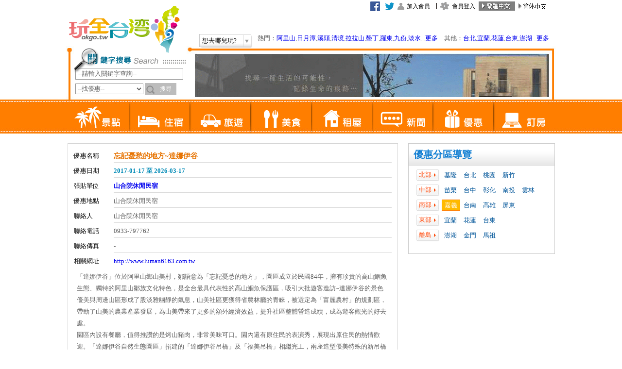

--- FILE ---
content_type: text/html; charset=utf-8
request_url: https://okgo.tw/discountview.html?id=12871
body_size: 70907
content:

<!DOCTYPE html PUBLIC "-//W3C//DTD XHTML 1.0 Transitional//EN" "https://www.w3.org/TR/xhtml1/DTD/xhtml1-transitional.dtd">
<html xmlns="https://www.w3.org/1999/xhtml">
<head><meta http-equiv="Content-Type" content="text/html; charset=utf-8" />
    <title>忘記憂愁的地方~達娜伊谷 山合院休閒民宿 嘉義優惠 玩全台灣旅遊網</title>
    
    <meta name="Title" content="忘記憂愁的地方~達娜伊谷 山合院休閒民宿 嘉義優惠 玩全台灣旅遊網">
    <meta name="Description" content="玩全台灣旅遊網提供山合院休閒民宿 忘記憂愁的地方~達娜伊谷 優惠介紹及嘉義景點、嘉義旅遊、嘉義住宿、嘉義民宿、嘉義汽車旅館等資訊" />
    <meta name="keywords" content="山合院休閒民宿優惠,嘉義竹崎鄉優惠,嘉義優惠,嘉義竹崎鄉優惠" />
    <meta name="copyright" content="玩全台灣旅遊網 版權所有. CopyRight © 玩全台灣旅遊網. All Rights Reserved." />
<meta name="robots" content="all" />
<meta name="googlebot" content="index,follow" />
<meta content="INDEX, FOLLOW" name="ROBOTS" />
<meta content="3 DAYS" name="REVISIT-AFTER" />
<meta content="GENERAL" name="RATING" />
<link rel="shortcut icon" type="image/x-icon" href="/favicon.ico" /><link rel="stylesheet" type="text/css" href="/Tools/css/layout_base.css" /><link rel="stylesheet" type="text/css" href="/Tools/css/type_base.css" /><link href="/Tools/font-awesome/css/font-awesome.min.css" rel="stylesheet" />
    <!--
    <link rel="stylesheet" type="text/css" href="Tools/js/jquery.bxslider/jquery.bxslider.css" />
    -->
    <style>
        .bx-wrapper .bx-pager{
            bottom:-20px !important;
            display: inline-flex;
        }
        .bx-wrapper .bx-viewport{
            border:0px !important;
            background:initial !important;
            box-shadow:none !important;
            left:0px !important;
        }
        .bx-pager-item {
            margin-top: 10px;
        }
        .bx-controls{
            text-align: center;
        }
        .bx-pager-item a{
            font-weight:bolder;
            padding: 5px;
            border: 1px solid;
            margin: 3px;
            color: black !important;
        } 
        
        .bx-pager-item .active{
            color: #A00 !important;
            
        }
    </style>

    <script>
        function ErrorHandler() {
            document.write('<script src="/Tools/js/jquery.min.js"><\/script>');
            document.write('<script src="/Tools/js/jquery.easing.1.3.js"><\/script>');
            document.write('<script src="/Tools/js/jquery.floatinglayer/jquery.floatinglayer.min.js"><\/script>');
            document.write('<script src="/Tools/js/jquery-ui.js"><\/script>');
            document.write('<script src="/Tools/js/jquery-ui-tabs-rotate.js"><\/script>');
            document.write('<script src="/Tools/js/jquery.bxslider/jquery.bxslider.min.js"><\/script>');
        }
    </script>

    <script src="//ajax.googleapis.com/ajax/libs/jquery/1.8.3/jquery.min.js" onerror="ErrorHandler()"></script>
    <script src="https://img3.okgo.tw/js/jquery.easing.1.3.js" onerror="ErrorHandler()"></script>
    <script src="https://img3.okgo.tw/js/jquery.floatinglayer/jquery.floatinglayer.min.js" onerror="ErrorHandler()"></script>
    <script src="//ajax.googleapis.com/ajax/libs/jqueryui/1.9.2/jquery-ui.min.js" onerror="ErrorHandler()"></script>
    <script src="https://img3.okgo.tw/js/jquery-ui-tabs-rotate.js" onerror="ErrorHandler()"></script>
    <script src="https://img3.okgo.tw/js/jquery.bxslider/jquery.bxslider.min.js" onerror="ErrorHandler()"></script>
    <script>
        
        if (getCookie("okgomobile") == "1" ) {// && $.url.param("mobile") == null
            window.location = '/mobile/discountview/12871';
        } else if (getCookie("okgomobile") == "0") {

        } else if (isMobile()) {

            var d = new Date();
            expire_days = 365; // 過期天數
            d.setTime(d.getTime() + (expire_days * 24 * 60 * 60 * 1000));
            var expires = "expires=" + d.toGMTString();

            document.cookie = 'okgomobile=1;' + expires + ';path=/';
            window.location = '/mobile/discountview/12871';
            /*
            } else {
                document.cookie = "okgomobile=0; expires=" + expires + ';path=/';
            }
            */
        }
        function isMobile() {
            var isMobile = false; //initiate as false
            if (/(android|bb\d+|meego).+mobile|avantgo|bada\/|blackberry|blazer|compal|elaine|fennec|hiptop|iemobile|ip(hone|od)|ipad|iris|kindle|Android|Silk|lge |maemo|midp|mmp|netfront|opera m(ob|in)i|palm( os)?|phone|p(ixi|re)\/|plucker|pocket|psp|series(4|6)0|symbian|treo|up\.(browser|link)|vodafone|wap|windows (ce|phone)|xda|xiino/i.test(navigator.userAgent.toLowerCase())
            || /1207|6310|6590|3gso|4thp|50[1-6]i|770s|802s|a wa|abac|ac(er|oo|s\-)|ai(ko|rn)|al(av|ca|co)|amoi|an(ex|ny|yw)|aptu|ar(ch|go)|as(te|us)|attw|au(di|\-m|r |s )|avan|be(ck|ll|nq)|bi(lb|rd)|bl(ac|az)|br(e|v)w|bumb|bw\-(n|u)|c55\/|capi|ccwa|cdm\-|cell|chtm|cldc|cmd\-|co(mp|nd)|craw|da(it|ll|ng)|dbte|dc\-s|devi|dica|dmob|do(c|p)o|ds(12|\-d)|el(49|ai)|em(l2|ul)|er(ic|k0)|esl8|ez([4-7]0|os|wa|ze)|fetc|fly(\-|_)|g1 u|g560|gene|gf\-5|g\-mo|go(\.w|od)|gr(ad|un)|haie|hcit|hd\-(m|p|t)|hei\-|hi(pt|ta)|hp( i|ip)|hs\-c|ht(c(\-| |_|a|g|p|s|t)|tp)|hu(aw|tc)|i\-(20|go|ma)|i230|iac( |\-|\/)|ibro|idea|ig01|ikom|im1k|inno|ipaq|iris|ja(t|v)a|jbro|jemu|jigs|kddi|keji|kgt( |\/)|klon|kpt |kwc\-|kyo(c|k)|le(no|xi)|lg( g|\/(k|l|u)|50|54|\-[a-w])|libw|lynx|m1\-w|m3ga|m50\/|ma(te|ui|xo)|mc(01|21|ca)|m\-cr|me(rc|ri)|mi(o8|oa|ts)|mmef|mo(01|02|bi|de|do|t(\-| |o|v)|zz)|mt(50|p1|v )|mwbp|mywa|n10[0-2]|n20[2-3]|n30(0|2)|n50(0|2|5)|n7(0(0|1)|10)|ne((c|m)\-|on|tf|wf|wg|wt)|nok(6|i)|nzph|o2im|op(ti|wv)|oran|owg1|p800|pan(a|d|t)|pdxg|pg(13|\-([1-8]|c))|phil|pire|pl(ay|uc)|pn\-2|po(ck|rt|se)|prox|psio|pt\-g|qa\-a|qc(07|12|21|32|60|\-[2-7]|i\-)|qtek|r380|r600|raks|rim9|ro(ve|zo)|s55\/|sa(ge|ma|mm|ms|ny|va)|sc(01|h\-|oo|p\-)|sdk\/|se(c(\-|0|1)|47|mc|nd|ri)|sgh\-|shar|sie(\-|m)|sk\-0|sl(45|id)|sm(al|ar|b3|it|t5)|so(ft|ny)|sp(01|h\-|v\-|v )|sy(01|mb)|t2(18|50)|t6(00|10|18)|ta(gt|lk)|tcl\-|tdg\-|tel(i|m)|tim\-|t\-mo|to(pl|sh)|ts(70|m\-|m3|m5)|tx\-9|up(\.b|g1|si)|utst|v400|v750|veri|vi(rg|te)|vk(40|5[0-3]|\-v)|vm40|voda|vulc|vx(52|53|60|61|70|80|81|83|85|98)|w3c(\-| )|webc|whit|wi(g |nc|nw)|wmlb|wonu|x700|yas\-|your|zeto|zte\-/i.test(navigator.userAgent.substr(0, 4))) isMobile = true;
            return isMobile;
        }
        function getCookie(name) {
            var arr = document.cookie.match(new RegExp("(^| )" + name + "=([^;]*)(;|$)"));
            if (arr != null) return unescape(arr[2]); return null;
        }
        var defaultEncoding = 1;
        var translateDelay = 500;
        var cookieDomain = "okgo.tw";
        var msgToTraditionalChinese = "繁體";
        var msgToSimplifiedChinese = "简体";
        var translateButtonId = "translateLink";
    </script>
    <script src="https://img3.okgo.tw/js/tw_cn.js"></script>
    <script>window.jQuery || document.write('<script type="text/javascript" src="/Tools/js/tw_cn.js"><\/script>')</script>
    <script>
        translateInitilization();
        $(document).ready(function () {
            $('#kw').keydown(function (event) {
                if (event.keyCode == 13) {
                    $("#form1").attr("action", "/Search.html");
                    this.form.submit();
                    return false;
                }
            });
        });
    </script>
    
    <script src="/Tools/js/main.js"></script>
    <script>window.jQuery || document.write('<script src="/Tools/js/main.js"><\/script>')</script>


    <!--Google 廣告-->
    <script type='text/javascript'>
        var googletag = googletag || {};
        googletag.cmd = googletag.cmd || [];
        (function () {
            var gads = document.createElement('script');
            gads.async = true;
            gads.type = 'text/javascript';
            varuseSSL = 'https:' == document.location.protocol;
            gads.src = (varuseSSL ? 'https:' : 'http:') + '//www.googletagservices.com/tag/js/gpt.js';
            var node = document.getElementsByTagName('script')[0];
            node.parentNode.insertBefore(gads, node);
        })();
    </script>
    <script type='text/javascript'>
        googletag.cmd.push(function () {
            
            googletag.defineSlot('/13417894/okgo_content_300x250_1', [300, 250], 'div-gpt-ad-1432793868541-8').addService(googletag.pubads());
            
            googletag.pubads().enableSingleRequest();
            googletag.enableServices();
        });
    </script>



    <link rel="stylesheet" type="text/css" href="/Tools/js/fancyapps-fancyBox/source/jquery.fancybox.css" />
    <link href="Tools/css/textresize.css" rel="stylesheet" />
    <script>
    function ErrorHandler() {
        document.write('<script src="/Tools/js/fancyapps-fancyBox/source/jquery.fancybox.pack.js"><\/script>');
        document.write('<script src="/Tools/js/jquery.cookie.js"><\/script>');
        document.write('<script src="/Tools/js/jquery.textresizer.js"><\/script>');
        document.write('<script src="/Tools/js/ViewTextResize.js"><\/script>');
    }
    </script>

    <script src="https://img3.okgo.tw/js/fancyapps-fancyBox/source/jquery.fancybox.pack.js" onerror="ErrorHandler()"></script>
    <script src="https://img3.okgo.tw/js/jquery.cookie.js"></script>
    <script src="https://img3.okgo.tw/js/jquery.textresizer.js"></script>
    <script src="https://img3.okgo.tw/js/ViewTextResize.js"></script>
    <!--Google Adsense-->
    <script type='text/javascript'>
        var googletag = googletag || {};
        googletag.cmd = googletag.cmd || [];
        (function () {
            var gads = document.createElement('script');
            gads.async = true;
            gads.type = 'text/javascript';
            varuseSSL = 'https:' == document.location.protocol;
            gads.src = (varuseSSL ? 'https:' : 'http:') + '//www.googletagservices.com/tag/js/gpt.js';
            var node = document.getElementsByTagName('script')[0];
            node.parentNode.insertBefore(gads, node);
        })();
    </script>
    <script type='text/javascript'>
        googletag.cmd.push(function () {
            googletag.defineSlot('/13417894/okgo_content_300x600_1', [300, 600], 'div-gpt-ad-1432793868541-9').addService(googletag.pubads());
            googletag.pubads().enableSingleRequest();
            googletag.enableServices();
        });
    </script>
    <Script>$(document).ready(function () {$("#chiayi").addClass("cityactive");});</script>
    <link rel="image_src" href="https://image.okgo.tw/buty/titlepic" />
<title>

</title></head>
<body class="preferential p3">
<form method="post" action="../Search.html" id="form1">
<div class="aspNetHidden">
<input type="hidden" name="__EVENTTARGET" id="__EVENTTARGET" value="" />
<input type="hidden" name="__EVENTARGUMENT" id="__EVENTARGUMENT" value="" />
<input type="hidden" name="__VIEWSTATE" id="__VIEWSTATE" value="/wEPDwUKMTc3MjgzMjA2Mw9kFgJmDw8WBB4PX19BbnRpWHNyZlRva2VuBSBlOTkwMzM3MDBlNjc0MjdkYmEwY2FjNmIyMzFmNjdhMh4SX19BbnRpWHNyZlVzZXJOYW1lZWQWAgIBDxYCHgZhY3Rpb24FDi4uL1NlYXJjaC5odG1sZGSl/7BLkW0cgKRNAda6KlGp3cBLxQ==" />
</div>

<script type="text/javascript">
//<![CDATA[
var theForm = document.forms['form1'];
if (!theForm) {
    theForm = document.form1;
}
function __doPostBack(eventTarget, eventArgument) {
    if (!theForm.onsubmit || (theForm.onsubmit() != false)) {
        theForm.__EVENTTARGET.value = eventTarget;
        theForm.__EVENTARGUMENT.value = eventArgument;
        theForm.submit();
    }
}
//]]>
</script>


<script src="/WebResource.axd?d=Ks0ToMmSHQcF597STSY7gFPUG_JmbeBBvAFbutUWOteRW9RVg8MtCKbtytbF8EUQmFahKdT2V3-6K-Kf0&amp;t=638286353964787378" type="text/javascript"></script>

<div class="aspNetHidden">

	<input type="hidden" name="__VIEWSTATEGENERATOR" id="__VIEWSTATEGENERATOR" value="F8A21CF9" />
	<input type="hidden" name="__PREVIOUSPAGE" id="__PREVIOUSPAGE" value="OTncXhP-vHqBL6KZnpmOCjNWbsl9zNhtiDOH1KUmVWn72cMIXSkqB3UL7nEP9L2wuu8PXaXakFqKrBrrduB1JUOq_-41" />
	<input type="hidden" name="__EVENTVALIDATION" id="__EVENTVALIDATION" value="/wEdAAs/t6+2RxMrPDRrMUsLGI7QzXaFuIi7fYvHbBI3Ntic+b00JzZfyJYok3zzFA7UUfWmhZlbEFF/Q90u4xDfVSz5YrPeXEsvcpndl2XYZs3XhV9Q+7q7w+jMIy8Osc1Ok9V+Ny3+sbIJ/JxHfK7i0JncGse8QeT4kVNOKKjY3ut7CQM2Vxckp4/8MIUQElD9igFoQm2gIj0X2+eBctFGUf3DIzw31HvJHo4MQlUnzd1pcE8Ka9UX0WRX0gKEojP5idtMnUVQ" />
</div>
    <div class="container">
        
          <div class="header_bg">
            <div class="header">
    
                <h1 class="title"><a href="/">玩全台灣旅遊網</a></h1>
                    <ul class="nav_h" id="nav1">
                    <li><a href="/buty" class="b1-1">景點</a></li>
                    <li><a href="/inn" class="b1-2">住宿</a></li>
                    <li><a href="/travel" class="b1-3">旅遊</a></li>
                    <li><a href="/meal" class="b1-4">美食</a></li>
                    <li><a href="/rent" class="b1-5">租屋</a></li>
                    <li><a href="/news" class="b1-6">新聞</a></li>
                    <li><a href="/discount" class="b1-7">優惠</a></li>
                    <li><a href="https://booking.okgo.tw/" target="_blank" class="b1-8">訂房</a></li>
                    </ul>

                    <span id="WeatherDiv" style="position:absolute; z-index:9; right:445px; top: 1px; padding:2px 5px 2px 7px;word-break: break-all;width: 300px;"></span>
                    
                    <ul class="nav_h" id="nav2" style="background-color:#fff !important;">
                        <li style="width:30px;"><a href="https://www.facebook.com/okgotaiwan" style="background-image:none !important;" target="_blank"><img src="https://img3.okgo.tw/images/all/facebook.gif" onerror="this.src='images/all/facebook.gif';" /></a></li>
                        <li style="width:30px;"><a href="https://twitter.com/okgotw" style="background-image:none !important;" target="_blank"><img src="https://img3.okgo.tw/images/all/twitter.gif" onerror="this.src='images/all/twitter.gif';" /></a></li>

                    
                    <li><a href="/member/note.html" class="b2-1">加入會員</a></li>
                    <li><a href="/member/index.html" class="b2-2">會員登入</a></li>
                    

                    <li><a href="#" onclick="" id="translateLink1" style="background-image:none !important; padding:0 !important;"><img id="translateImg1" src="https://img3.okgo.tw/images/all/tw_on.jpg" /></a></li>
                    <li><a href="#" onclick="translatePage(); return false;" id="translateLink2" style="background-image:none !important; padding:0 !important;"><img id="translateImg2" src="https://img3.okgo.tw/images/all/cn_off.jpg" /></a></li>
                    </ul>
		            <div class="scrolling"></div> 	
      		            <div class="selectbox2">
        	
       	                <div class="btn-go" id="opener">
                        <a href="#">想去哪兒玩?
  			            <span class="i"></span>
                        </a>
                        </div>
                        <div class="newsbox" id="HotKeyword">熱門：<a target="_blank" href="https://alishan.okgo.tw/">阿里山</a>,<a target="_blank" href="https://sunmoonlake.okgo.tw/">日月潭</a>,<a target="_blank" href="https://shitou.okgo.tw/">溪頭</a>,<a target="_blank" href="https://cingjing.okgo.tw/">清境</a>,<a target="_blank" href="https://lalashan.okgo.tw/">拉拉山</a>,<a target="_blank" href="https://kenting.okgo.tw/">墾丁</a>,<a href="https://luodong.okgo.tw/" target="_blank">羅東</a>,<a href="https://chiufen.okgo.tw/" target="_blank">九份</a>,<a href="https://danshuei.okgo.tw/" target="_blank">淡水</a>...<a href="#" id="opener_l1">更多</a>　其他：<a target="_blank" href="https://tp.okgo.tw/">台北</a>,<a target="_blank" href="https://el.okgo.tw/">宜蘭</a>,<a target="_blank" href="https://hl.okgo.tw/">花蓮</a>,<a target="_blank" href="https://tt.okgo.tw/">台東</a>,<a target="_blank" href="https://www.penghubnb.com/">澎湖</a>...<a href="#" id="opener_l2">更多</a>
       	                </div>
  			            <div class="select_list" id="s-menu" style="width:600px;display:none;">
                        <ul class="nav_m">
                            <li class="t1">北部：</li><br>
                                                        <li><a target="_blank" href="https://tp.okgo.tw/">台北</a></li>                            <li><a target="_blank" href="https://beitou.okgo.tw/">北投溫泉</a></li>                            <li><a target="_blank" href="https://chiufen.okgo.tw/">九份</a></li>                            <li><a target="_blank" href="https://wulai.okgo.tw/">烏來</a></li>                            <li><a target="_blank" href="https://danshuei.okgo.tw/">淡水</a></li>                            <li><a target="_blank" href="https://sanzhi.okgo.tw/">三芝</a></li>                            <li><a target="_blank" href="https://pingshi.okgo.tw/">平溪</a></li>                            <li><a target="_blank" href="http://hotel-tp.okgo.tw/">台北飯店</a></li><br>                            <li><a target="_blank" href="https://ty.okgo.tw/">桃園</a></li>                            <li><a target="_blank" href="https://lalashan.okgo.tw/">拉拉山</a></li><br>                            <li><a target="_blank" href="https://hc.okgo.tw/">新竹</a></li>                            <li><a target="_blank" href="https://neiwan.okgo.tw/">內灣</a></li>                            <li><a target="_blank" href="https://beipu.okgo.tw/">北埔</a></li><br>                            <li><a target="_blank" href="https://ml.okgo.tw/">苗栗</a></li>                            <li><a target="_blank" href="https://nanjhuang.okgo.tw/">南庄</a></li>                            <li><a target="_blank" href="https://taian.okgo.tw/">泰安溫泉</a></li>                            <li><a target="_blank" href="https://sanyi.okgo.tw/">三義</a></li>                            <li><a target="_blank" href="https://dahu.okgo.tw/">大湖草苺</a></li>
                        </ul>
        	            <ul class="nav_m">
                            <li class="t1">中部：</li><br>
                                                        <li><a target="_blank" href="https://tcc.okgo.tw/">台中</a></li>                            <li><a target="_blank" href="https://dakeng.okgo.tw/">大坑溫泉</a></li>                            <li><a target="_blank" href="https://kukuan.okgo.tw/">谷關</a></li>                            <li><a target="_blank" href="https://sinshe.okgo.tw/">新社</a></li>                            <li><a target="_blank" href="https://ts-inn.okgo.tw/">東勢</a></li>                            <li><a target="_blank" href="https://fc.okgo.tw/">逢甲</a></li>                            <li><a target="_blank" href="http://hotel-tc.okgo.tw/">台中飯店</a></li><br>                            <li><a target="_blank" href="https://ch.okgo.tw/">彰化</a></li>                            <li><a target="_blank" href="https://lugang.okgo.tw/">鹿港</a></li>                            <li><a target="_blank" href="https://tianwei.okgo.tw/">田尾</a></li><br>                            <li><a target="_blank" href="https://nt.okgo.tw/">南投</a></li>                            <li><a target="_blank" href="https://puli.okgo.tw/">埔里</a></li>                            <li><a target="_blank" href="https://cingjing.okgo.tw/">清境</a></li>                            <li><a target="_blank" href="https://lushan.okgo.tw/">廬山</a></li>                            <li><a target="_blank" href="https://jiji.okgo.tw/">集集</a></li>                            <li><a target="_blank" href="https://sunmoonlake.okgo.tw/">日月潭</a></li>                            <li><a target="_blank" href="https://tongpu.okgo.tw/">東埔溫泉</a></li>                            <li><a target="_blank" href="https://shitou.okgo.tw/">溪頭</a></li>                            <li><a target="_blank" href="https://tianti.okgo.tw/">竹山天梯</a></li>                            <li><a target="_blank" href="http://國姓民宿.tw/">國姓</a></li>                            <li><a target="_blank" href="http://桃米民宿.tw/">桃米</a></li>			    <br>                            <li><a target="_blank" href="https://yl.okgo.tw/">雲林</a></li>                            <li><a target="_blank" href="http://janfusun.okgo.tw/">劍湖山</a></li>                            <li><a target="_blank" href="https://gukeng.okgo.tw/">古坑</a></li>
                        </ul>
                        <ul class="nav_m">
                            <li class="t1">南部：</li><br>
                                                        <li><a target="_blank" href="https://cy.okgo.tw/">嘉義</a></li>                            <li><a target="_blank" href="https://rueili.okgo.tw/">瑞里</a></li>                            <li><a target="_blank" href="https://alishan.okgo.tw/">阿里山</a></li>                            <li><a target="_blank" href="https://fengihu.okgo.tw/">奮起湖</a></li>							<li><a target="_blank" href="https://budai.okgo.tw/">布袋</a></li><br>                            <li><a target="_blank" href="https://tn.okgo.tw/">台南</a></li>                            <li><a target="_blank" href="https://baihe.okgo.tw/">白河</a></li>                            <li><a target="_blank" href="https://guanziling.okgo.tw/">關子嶺溫泉</a></li><br>                            <li><a target="_blank" href="https://kh.okgo.tw/">高雄</a></li>                            <li><a target="_blank" href="https://meinong.okgo.tw/">美濃</a></li>                            <li><a target="_blank" href="https://baolai.okgo.tw/">寶來溫泉</a></li>                            <li><a target="_blank" href="https://85.okgo.tw/">85大樓</a></li><br>                            <li><a target="_blank" href="https://pt.okgo.tw/">屏東</a></li>                            <li><a target="_blank" href="https://kenting.okgo.tw/">墾丁</a></li>                            <li><a target="_blank" href="http://donggang.tw/">東港</a></li>                            <li><a target="_blank" href="https://donggang.okgo.tw/">大鵬灣</a></li>                            <li><a target="_blank" href="https://liuchiu.okgo.tw/">小琉球</a></li>							<li><a target="_blank" href="https://chaozhou.okgo.tw/">潮州</a></li>
                        </ul>
                        <ul class="nav_m">
                            <li class="t1">東部：</li><br>
                                                        <li><a target="_blank" href="https://el.okgo.tw/">宜蘭</a></li>                            <li><a target="_blank" href="https://luodong.okgo.tw/">羅東</a></li>                            <li><a target="_blank" href="https://jiaosi.okgo.tw/">礁溪</a></li><br>                            <li><a target="_blank" href="https://hl.okgo.tw/">花蓮</a></li><br>                            <li><a target="_blank" href="https://tt.okgo.tw/">台東</a></li>                            <li><a target="_blank" href="https://ludao.okgo.tw/">綠島</a></li>                            <li><a target="_blank" href="https://lanyu.okgo.tw/">蘭嶼</a></li>                            <li><a target="_blank" href="http://www.taitungcity.com/">台東市</a></li>                            <li><a target="_blank" href="http://yp.etaitung.tw/">延平</a></li>                            <li><a target="_blank" href="http://bn.etaitung.tw/">卑南</a></li>                            <li><a target="_blank" href="http://ly.etaitung.tw/">鹿野</a></li>                            <li><a target="_blank" href="http://gs.etaitung.tw/">關山</a></li>                            <li><a target="_blank" href="http://hd.etaitung.tw/">海端</a></li>                            <li><a target="_blank" href="http://cs.etaitung.tw/">池上</a></li>                            <li><a target="_blank" href="http://dh.etaitung.tw/">東河</a></li>                            <li><a target="_blank" href="http://cg.etaitung.tw/">成功</a></li>                            <li><a target="_blank" href="http://cb.etaitung.tw/">長濱</a></li>                            <li><a target="_blank" href="http://tml.etaitung.tw/">太麻里</a></li>                            <li><a target="_blank" href="http://jf.etaitung.tw/">金峰</a></li>                            <li><a target="_blank" href="http://dw.etaitung.tw/">大武</a></li>                            <li><a target="_blank" href="http://dr.etaitung.tw/">達仁</a></li>
                        </ul>
                        <ul class="nav_m">
                            <li class="t1">離島：</li><br>
                                                        <li><a target="_blank" href="https://www.penghubnb.com/">澎湖</a></li>                            <li><a target="_blank" href="https://km.okgo.tw/">金門</a></li>                            <li><a target="_blank" href="https://mt.okgo.tw/">馬祖</a></li>                            <li><a target="_blank" href="https://ludao.okgo.tw/">綠島</a></li>                            <li><a target="_blank" href="https://lanyu.okgo.tw/">蘭嶼</a></li>                            <li><a target="_blank" href="https://liuchiu.okgo.tw/">小琉球</a></li>
                        </ul>
                        <ul class="nav_m">
                            <li><a target="_blank" href="http://camp.okgo.tw/" class="t1">全台露營區</a></li>
                            <li><a target="_blank" href="http://hotel.okgo.tw/" class="t1">全台飯店</a></li>
                        </ul>
                        <br />
                        <div style="right:5px; width:100%;"><img src="https://img3.okgo.tw/images/all/uploadify-cancel.png" border="0" id="close_opener" style="float: right;" /></div>
                        </div>
                    </div> 　
      	
		
                    <div class="search">
                    <img src="https://img3.okgo.tw/images/all/searchtitle.png" width="230" height="35" />
                    <div style="position:absolute; left:-6px; top:-8px;"><img src="https://img3.okgo.tw/images/all/searcha.png" width="57" height="54" /></div>
                    <input name="ctl00$kw" type="text" id="kw" class="inputkeyword01" />
                    <label for="select"></label>

                        <select name="ctl00$st" id="st" class="inputkeyword02">
	<option value="0">--全部--</option>
	<option value="1">--找景點--</option>
	<option value="2">--找住宿--</option>
	<option value="4">--找旅遊--</option>
	<option value="5">--找美食--</option>
	<option value="3">--找租屋--</option>
	<option value="6">--找新聞--</option>
	<option selected="selected" value="7">--找優惠--</option>

</select>

                        <input type="button" name="ctl00$Search" value="搜尋" onclick="CallSearch(); ;WebForm_DoPostBackWithOptions(new WebForm_PostBackOptions(&quot;ctl00$Search&quot;, &quot;&quot;, false, &quot;&quot;, &quot;Search.html&quot;, false, true))" id="Search" class="input02" />

                    </div>
     
                    <div class="banner">
                    
                    <a href="/Count.html?C729A17C6D2145343B21DDAA03319147FD3147D11C2345E5433F2607C000B1FDB7FF2CEF917CCA09C3248E09525EC5D7"  target='_blank'><img src="https://img3.okgo.tw/adver/newindex/A/202110040851123352_A.jpg" onerror="this.src='http://img6.okgo.tw/image/adver/newindex/A/202110040851123352_A.jpg'" width="730" height="90" /></a>
                    
                    </div>
                    <div class="ex1"></div>
                    <div class="ex2"></div>
                </div>
          </div>
        
          <div class="main_bg">
            <div class="main">
              <div class="side1">
                
                <div class="nav_area box">
                    <h2 class="boxbg">優惠分區導覽</h2>
                    <div class="area">
                    <ul>
                      <li class="t1">北部</li>
                      <li><a href="discount/keelung.html" id="keelung">基隆</a></li>
                      <li><a href="discount/taipei.html" id="taipei">台北</a></li>
                      <li><a href="discount/taoyuan.html" id="taoyuan">桃園</a></li>
                      <li><a href="discount/hsinchu.html" id="hsinchu">新竹</a></li>
                    </ul>
                    <ul>
                      <li class="t1">中部</li>
                      <li><a href="discount/miaoli.html" id="miaoli">苗栗</a></li>
                      <li><a href="discount/taichung.html" id="taichung">台中</a></li>
                      <li><a href="discount/changhua.html" id="changhua">彰化</a></li>
                      <li><a href="discount/nantou.html" id="nantou">南投</a></li>
                      <li><a href="discount/yunlin.html" id="yunlin">雲林</a></li>
                    </ul>
                    <ul>
                      <li class="t1">南部</li>
                      <li><a href="discount/chiayi.html" id="chiayi">嘉義</a></li>
                      <li><a href="discount/tainan.html" id="tainan">台南</a></li>
                      <li><a href="discount/kaohsiung.html" id="kaohsiung">高雄</a></li>
                      <li><a href="discount/pingtung.html" id="pingtung">屏東</a></li>
                    </ul>
                    <ul>
                      <li class="t1">東部</li>
                      <li><a href="discount/yilan.html" id="yilan">宜蘭</a></li>
                      <li><a href="discount/hualien.html" id="hualien">花蓮</a></li>
                      <li><a href="discount/taitung.html" id="taitung">台東</a></li>
                    </ul>
                    <ul>
                      <li class="t1">離島</li>
                      <li><a href="discount/penghu.html" id="penghu">澎湖</a></li>
                      <li><a href="discount/kinmen.html" id="kinmen">金門</a></li>
                      <li><a href="discount/matsu.html" id="matsu">馬祖</a></li>
                    </ul>
        
                    </div>
                </div>
                <div class="clearall"></div>
                

                <!--fb粉絲團-->
                
                <!--
                <div class="fb-page" data-href="https://www.facebook.com/okgotaiwan/" data-tabs="timeline" data-small-header="false" data-adapt-container-width="true" data-hide-cover="false" data-show-facepile="true"><blockquote cite="https://www.facebook.com/okgotaiwan/" class="fb-xfbml-parse-ignore"><a href="https://www.facebook.com/okgotaiwan/">玩全台灣旅遊網</a></blockquote></div>
                -->
                <iframe src="https://www.facebook.com/plugins/page.php?href=https%3A%2F%2Fwww.facebook.com%2Fokgotaiwan%2F&tabs=timeline&width=300&height=510&small_header=false&adapt_container_width=true&hide_cover=false&show_facepile=true&appId=478567632350317" width="300" height="520" style="border:none;overflow:hidden" scrolling="no" frameborder="0" allowTransparency="true"></iframe>
                
            
                <div class="nav nav_newstore box">
                    <h2 class="boxbg">嘉義新進店家</h2>
                    <ul>
                    
                        <li><a href="storeview.html?id=9785">
          	            <div class="pic"><img src="https://img3.okgo.tw/store/info/9785/s20140918110815_9785_0.jpg" onerror="this.src='https://image.okgo.tw/store/info/9785/s20140918110815_9785_0.jpg'" alt="阿里山民宿．阿里山掌聲響起民宿、掌聲喝采小木屋民宿" width="100" height="75" /></div>
                        <div class="word">
            	            <h3>阿里山民宿．阿里山...</h3>
                            

阿里山掌聲響起民宿」位於阿里山樂野福山部落迷糊步道、福山古道上，為阿里...
                        </div>
                        <div class="clearall"></div>
                        </a></li>
                    
                        <li><a href="storeview.html?id=9019">
          	            <div class="pic"><img src="https://img3.okgo.tw/store/info/9019/s20150702145517_9019_0.jpg" onerror="this.src='https://image.okgo.tw/store/info/9019/s20150702145517_9019_0.jpg'" alt="嘉義露營‧日麗風合露營區" width="100" height="75" /></div>
                        <div class="word">
            	            <h3>嘉義日麗風合露營區...</h3>
                            ＊『日麗風合』～您深入自然的美麗秘境！

順著蜿蜒山徑，開車隨著海拔100...
                        </div>
                        <div class="clearall"></div>
                        </a></li>
                    
                        <li><a href="storeview.html?id=8483">
          	            <div class="pic"><img src="https://img3.okgo.tw/store/info/8483/s20150903170125_8483_0.jpg" onerror="this.src='https://image.okgo.tw/store/info/8483/s20150903170125_8483_0.jpg'" alt="阿里山露營‧星空露營區" width="100" height="75" /></div>
                        <div class="word">
            	            <h3>阿里山星空露營區</h3>
                            
「阿里山露營‧星空露營區」位於阿里山風景區光華社區，海拔高達1000公尺，...
                        </div>
                        <div class="clearall"></div>
                        </a></li>
                    
                        <li><a href="storeview.html?id=2953">
          	            <div class="pic"><img src="https://img3.okgo.tw/store/info/2953/s20141023043015_2953_0.jpg" onerror="this.src='https://image.okgo.tw/store/info/2953/s20141023043015_2953_0.jpg'" alt="瑞里民宿～茗園茶葉民宿" width="100" height="75" /></div>
                        <div class="word">
            	            <h3>瑞里茗園茶葉民宿</h3>
                            &nbsp;

清新氛圍瀰漫悠然靈氣，放眼望去盡是蓊鬱青山～

周圍綠...
                        </div>
                        <div class="clearall"></div>
                        </a></li>
                    
                        <li><a href="storeview.html?id=2902">
          	            <div class="pic"><img src="https://img3.okgo.tw/store/info/2902/s20250422115120_2902_0.jpg" onerror="this.src='https://image.okgo.tw/store/info/2902/s20250422115120_2902_0.jpg'" alt="阿里山～頂石棹茗苑民宿" width="100" height="75" /></div>
                        <div class="word">
            	            <h3>阿里山～頂石棹茗苑...</h3>
                            四季氣候瑰麗多變，清新宜人的阿里山等著您前來探索～

位於中台灣的阿里山風...
                        </div>
                        <div class="clearall"></div>
                        </a></li>
                    

                    </ul> 
                    <div class="clearall"></div>
                </div>
            

                
                    <!-- /13417894/okgo_content_300x250_1 -->
                    <div id='div-gpt-ad-1432793868541-8' style='height:250px; width:300px; margin-bottom:5px;'>
                    <script type='text/javascript'>
                        googletag.cmd.push(function () { googletag.display('div-gpt-ad-1432793868541-8'); });
                    </script>
                    </div>
                
    <div class="nav_other box">
        <h2 class="boxbg">嘉義隨選推薦</h2>
        <ul>
            
            <li>
                <a href="storeview.html?id=2903">
                    <div class="pic"><img src="https://img3.okgo.tw/store/info/2903/s20160602085735_2903_0.jpg" onerror="this.src = 'https://image.okgo.tw/store/info/2903/s20160602085735_2903_0.jpg'" width="100" height="75" /></div>
                    <div class="word">阿里山山明秀民...</div>
                </a>
            </li>
            
            <li>
                <a href="storeview.html?id=9864">
                    <div class="pic"><img src="https://img3.okgo.tw/store/info/9864/s20250809110426_9864_0.jpg" onerror="this.src = 'https://image.okgo.tw/store/info/9864/s20250809110426_9864_0.jpg'" width="100" height="75" /></div>
                    <div class="word">嘉義白樹腳驛棧...</div>
                </a>
            </li>
            
            <li>
                <a href="storeview.html?id=10178">
                    <div class="pic"><img src="https://img3.okgo.tw/store/info/10178/s20120221153249_10178_0.jpg" onerror="this.src = 'https://image.okgo.tw/store/info/10178/s20120221153249_10178_0.jpg'" width="100" height="75" /></div>
                    <div class="word">嘉義東石民宿～...</div>
                </a>
            </li>
            
            <li>
                <a href="storeview.html?id=11038">
                    <div class="pic"><img src="https://img3.okgo.tw/store/info/11038/s20090506000406_011038_0.jpg" onerror="this.src = 'https://image.okgo.tw/store/info/11038/s20090506000406_011038_0.jpg'" width="100" height="75" /></div>
                    <div class="word">米多綠森林民宿...</div>
                </a>
            </li>
            
            <li>
                <a href="storeview.html?id=2947">
                    <div class="pic"><img src="https://img3.okgo.tw/store/info/2947/s20150121153550_2947_0.jpg" onerror="this.src = 'https://image.okgo.tw/store/info/2947/s20150121153550_2947_0.jpg'" width="100" height="75" /></div>
                    <div class="word">瑞里幼葉的林民...</div>
                </a>
            </li>
            
            <li>
                <a href="storeview.html?id=8088">
                    <div class="pic"><img src="https://img3.okgo.tw/store/info/8088/s20190110172537_8088_0.jpg" onerror="this.src = 'https://image.okgo.tw/store/info/8088/s20190110172537_8088_0.jpg'" width="100" height="75" /></div>
                    <div class="word">阿里山住宿‧傳...</div>
                </a>
            </li>
            
            <li>
                <a href="storeview.html?id=2936">
                    <div class="pic"><img src="https://img3.okgo.tw/store/info/2936/s20141118231141_2936_0.jpg" onerror="this.src = 'https://image.okgo.tw/store/info/2936/s20141118231141_2936_0.jpg'" width="100" height="75" /></div>
                    <div class="word">瑞里阿喜紫藤民...</div>
                </a>
            </li>
            
            <li>
                <a href="storeview.html?id=9868">
                    <div class="pic"><img src="https://img3.okgo.tw/store/info/9868/s20170926161543_9868_0.jpg" onerror="this.src = 'https://image.okgo.tw/store/info/9868/s20170926161543_9868_0.jpg'" width="100" height="75" /></div>
                    <div class="word">嘉義曠野民宿</div>
                </a>
            </li>
            
            <li>
                <a href="storeview.html?id=8217">
                    <div class="pic"><img src="https://img3.okgo.tw/store/info/8217/s20160421165241_8217_0.jpg" onerror="this.src = 'https://image.okgo.tw/store/info/8217/s20160421165241_8217_0.jpg'" width="100" height="75" /></div>
                    <div class="word">綠之戀奇異果民...</div>
                </a>
            </li>
            
            <li>
                <a href="storeview.html?id=15895">
                    <div class="pic"><img src="https://img3.okgo.tw/store/info/15895/s20240131162615_15895_0.jpg" onerror="this.src = 'https://image.okgo.tw/store/info/15895/s20240131162615_15895_0.jpg'" width="100" height="75" /></div>
                    <div class="word">阿里山老村長露...</div>
                </a>
            </li>
            

            <div class="clearall"></div>
        </ul>
        <div class="clearall"></div>
    </div>

    <!-- /13417894/okgo_content_300x600_1 -->
    <div id='div-gpt-ad-1432793868541-9' style='height:600px; width:300px;'>
        <script type='text/javascript'>
            googletag.cmd.push(function () { googletag.display('div-gpt-ad-1432793868541-9'); });
        </script>
    </div>


                
                
              </div>
              <div class="side2">
                <ul class="nav" style="padding-bottom:20px;">
                  <li><a href="#">Side2 Nav Item1</a></li>
                  <li><a href="#">Side2 Nav Item2</a></li>
                  <li><a href="#">Side2 Nav Item3</a></li>
                </ul>
              </div>

                

              <div class="content">
                
    <div class="sec1">
        <h1>優惠</h1>
        <div class="sec3" style="float:left">
            <table width="100%" border="0" cellspacing="4">
                <tr>
                    <td width="12%" valign="top" class="td1">優惠名稱</td>
                    <td width="88%" class="td2">忘記憂愁的地方~達娜伊谷</td>
                </tr>
                <tr>
                    <td valign="top" class="td1">優惠日期</td>
                    <td class="td3">2017-01-17 至 2026-03-17</td>
                </tr>
                <tr>
                    <td valign="top" class="td1">張貼單位</td>
                    <td class="td3"><a href="https://www.luman6163.com.tw" target="_blank">山合院休閒民宿</a></td>
                </tr>
                <tr>
                    <td valign="top" class="td1">優惠地點</td>
                    <td class="td4">山合院休閒民宿</td>
                </tr>
                <tr>
                    <td valign="top" class="td1">聯絡人</td>
                    <td class="td4">山合院休閒民宿</td>
                </tr>
                <tr>
                    <td valign="top" class="td1">聯絡電話</td>
                    <td class="td4">0933-797762</td>
                </tr>
                <tr>
                    <td valign="top" class="td1">聯絡傳真</td>
                    <td class="td4">-</td>
                </tr>
                <tr>
                    <td valign="top" class="td1">相關網址</td>
                    <td class="td4 last"><a href='http://www.luman6163.com.tw' target='_blank''>http://www.luman6163.com.tw</a></td>
                </tr>
            </table>

            <div class="word Resize" id="Store_View_Txt" style="font-size: 1em;">

                <?xml version="1.0" encoding="big5"?><span><p>「達娜伊谷」位於阿里山鄉山美村，鄒語意為「忘記憂愁的地方」，園區成立於民國84年，擁有珍貴的高山鯝魚生態、獨特的阿里山鄒族文化特色，是全台最具代表性的高山鯝魚保護區，吸引大批遊客造訪~達娜伊谷的景色優美與周邊山區形成了股淡雅幽靜的氣息，山美社區更獲得省農林廳的青睞，被選定為「富麗農村」的規劃區，帶動了山美的農業產業發展，為山美帶來了更多的額外經濟效益，提升社區整體營造成績，成為遊客觀光的好去處。<br />
園區內設有餐廳，值得推讚的是烤山豬肉，非常美味可口。園內還有原住民的表演秀，展現出原住民的熱情歡迎。「達娜伊谷自然生態園區」捐建的「達娜伊谷吊橋」及「福美吊橋」相繼完工，兩座造型優美特殊的新吊橋完工後，絕對是吸引遊客的新賣點~<br />
新完成的兩座吊橋各有特色，「達娜伊谷吊橋」採單塔懸索式設計，白色的主索以優雅的懸弧，與青山綠水競秀（號稱是臺灣最長的一座吊橋）。「福美吊橋」則採直路式設計，遠望像吊床般，懸搭在曾文溪兩岸，橋心與兩岸橋台，最高有近20公尺的高差，是值得一看的新景點~<br />
<br />
如果厭倦了忙碌的城市，可以來到充滿自然味道的達娜伊谷自然生態公園，吸收一下溪谷所散發出來的新鮮空氣，有助於平日消除堆積下來的壓力哦！</p>
</span>
            </div>

        </div><!--sec3-->
        <div class="sec2 a02" style="float:left">
            <div class="hot"></div>
            <h2>其他優惠</h2>
            <div class="word_list">
                <ul>
                    
                    <li> <a href="discountview.html?id=12871" title="忘記憂愁的地方~達娜伊谷" class="albumbox" >2017/01/17-2026/03/17 忘記憂愁的地方~達娜伊谷</a></li>
                    
                    <li> <a href="discountview.html?id=39940" title="提供包棟服務" class="albumbox" >2018/05/01-2029/05/02 提供包棟服務</a></li>
                    

                    <div style="height:20px;width:100%;">　　</div>
                    <div id="CustomMore" style="bottom: inherit;"><a href="https://www.luman6163.com.tw/dislist.html" target="_blank" style="bottom:0px;">更多優惠</a></div>

                    <div class="clearall"></div>
                </ul>

            </div>
        </div>


        <!--一段 end-->
        <div id="view_recomm" class="recomm_box">
            <ul>
                <li><a href="#tab1" class="b1-1"><b>嘉義住宿推薦</b></a></li>
                <li><a href="#tab2" class="b1-2"><b>嘉義美食推薦</b></a></li>
                <li><a href="#tab3" class="b1-3"><b>嘉義旅遊推薦</b></a></li>
            </ul>
            <div class="clearall"></div>
            <div id="tab1" class="tab_content">
                <ul class="item_list">
                    
                    <li>
                        <a href="storeview.html?id=2910" class="area">嘉義</a>
                        <a href="storeview.html?id=2910
                            ">
                            <div class="pic">
                                <img src="https://img3.okgo.tw/store/info/2910/s20210430114624_2910_0.jpg" onerror="this.src='https://image.okgo.tw/store/info/2910/s20210430114624_2910_0.jpg'" alt="嘉義奮起湖民宿‧好假期休閒民宿" width="100" height="75" />
                            </div>
                            <h2>嘉義奮起湖好假期休...</h2>
                            <div class="word" id="Buty_View_Bottom_word">
                                FB搜尋好假期民宿粉絲專頁訂房會有小編聯絡您的 比較快能回覆您&nbsp;
...
                            </div>
                        </a>
                    </li>
                    
                    <li>
                        <a href="storeview.html?id=2955" class="area">嘉義</a>
                        <a href="storeview.html?id=2955
                            ">
                            <div class="pic">
                                <img src="https://img3.okgo.tw/store/info/2955/s20140718162856_2955_0.jpg" onerror="this.src='https://image.okgo.tw/store/info/2955/s20140718162856_2955_0.jpg'" alt="嘉義瑞里住宿‧幼林民宿" width="100" height="75" />
                            </div>
                            <h2>嘉義瑞里幼林民宿</h2>
                            <div class="word" id="Buty_View_Bottom_word">
                                ＊真正無憂無慮的絕佳休閒環境～

「嘉義瑞里住宿‧幼林民宿」位於嘉義瑞里風...
                            </div>
                        </a>
                    </li>
                    
                    <li>
                        <a href="storeview.html?id=16092" class="area">嘉義</a>
                        <a href="storeview.html?id=16092
                            ">
                            <div class="pic">
                                <img src="https://img3.okgo.tw/store/info/16092/s20240924121124_16092_0.jpg" onerror="this.src='https://image.okgo.tw/store/info/16092/s20240924121124_16092_0.jpg'" alt="沐正農場-岩二館｜嘉義包棟民宿" width="100" height="75" />
                            </div>
                            <h2>沐正農場-岩二館｜...</h2>
                            <div class="word" id="Buty_View_Bottom_word">
                                
「沐正農場-岩二館｜嘉義包棟民宿」以岩石為主題，巧妙運用天然石材，營造出質...
                            </div>
                        </a>
                    </li>
                    
                    <li>
                        <a href="storeview.html?id=2945" class="area">嘉義</a>
                        <a href="storeview.html?id=2945
                            ">
                            <div class="pic">
                                <img src="https://img3.okgo.tw/store/info/2945/s20130409203903_2945_0.jpg" onerror="this.src='https://image.okgo.tw/store/info/2945/s20130409203903_2945_0.jpg'" alt="茶壺瑞里民宿-合法瑞里民宿" width="100" height="75" />
                            </div>
                            <h2>瑞里茶壺民宿</h2>
                            <div class="word" id="Buty_View_Bottom_word">
                                瑞里龍珠寒露凝　風輕霧渺夢仙境
野味茶香終年飄　戀戀茶壺民宿情

民國7...
                            </div>
                        </a>
                    </li>
                    
                    <li>
                        <a href="storeview.html?id=15265" class="area">嘉義</a>
                        <a href="storeview.html?id=15265
                            ">
                            <div class="pic">
                                <img src="https://img3.okgo.tw/store/info/15265/s20220118095443_15265_0.jpg" onerror="this.src='https://image.okgo.tw/store/info/15265/s20220118095443_15265_0.jpg'" alt="雨后山喜 | 嘉義太平雲梯包棟民宿【官方網站】" width="100" height="75" />
                            </div>
                            <h2>雨后山喜民宿</h2>
                            <div class="word" id="Buty_View_Bottom_word">
                                

「雨后山喜民宿」位於梅山鄉太興村內，近瑞峰段，四周群山環繞，綠意盎然的...
                            </div>
                        </a>
                    </li>
                    
                    <li>
                        <a href="storeview.html?id=5873" class="area">嘉義</a>
                        <a href="storeview.html?id=5873
                            ">
                            <div class="pic">
                                <img src="https://img3.okgo.tw/store/info/5873/s20111207171445_5873_0.jpg" onerror="this.src='https://image.okgo.tw/store/info/5873/s20111207171445_5873_0.jpg'" alt="瑞里瑞峰民宿～竹坑民宿" width="100" height="75" />
                            </div>
                            <h2>瑞里瑞峰．竹坑民宿...</h2>
                            <div class="word" id="Buty_View_Bottom_word">
                                依山而種的高山茶樹形成獨特的景觀，清新宜人的空氣中瀰漫著淡雅茶香～

大阿...
                            </div>
                        </a>
                    </li>
                    
                    <li>
                        <a href="storeview.html?id=2924" class="area">嘉義</a>
                        <a href="storeview.html?id=2924
                            ">
                            <div class="pic">
                                <img src="https://img3.okgo.tw/store/info/2924/s20130201094306_2924_0.jpg" onerror="this.src='https://image.okgo.tw/store/info/2924/s20130201094306_2924_0.jpg'" alt="阿里山民宿～雅竹居民宿" width="100" height="75" />
                            </div>
                            <h2>阿里山民宿～雅竹居...</h2>
                            <div class="word" id="Buty_View_Bottom_word">
                                置身於1500公尺的居高臨下
深刻感受大自然間的無限魅力

行駛在蜿蜒的...
                            </div>
                        </a>
                    </li>
                    
                    <li>
                        <a href="storeview.html?id=11131" class="area">嘉義</a>
                        <a href="storeview.html?id=11131
                            ">
                            <div class="pic">
                                <img src="https://img3.okgo.tw/store/info/11131/s20240722104325_11131_0.jpg" onerror="this.src='https://image.okgo.tw/store/info/11131/s20240722104325_11131_0.jpg'" alt="瑞里孟宗築民宿～瑞里民宿、住宿（官方網站）" width="100" height="75" />
                            </div>
                            <h2>瑞里孟宗築民宿～瑞...</h2>
                            <div class="word" id="Buty_View_Bottom_word">
                                
「瑞里孟宗築民宿」這座小城堡位於群山環抱之中，是您遠離喧囂的避風港。清晨，...
                            </div>
                        </a>
                    </li>
                    
                </ul>
                <div style="height:20px;width:100%;">　　</div>
                <div id="CustomMore"><a href="/inn/chiayi.html">更多住宿</a></div>
                <div class="clearall"></div>
            </div>
            <div id="tab2" class="tab_content">
                <ul class="item_list">
                                        <li>                        <a href="https://edm.okgo.tw/" class="area">南投</a>                        <a href="https://edm.okgo.tw/">                            <div class="pic">                                <img src="../images/all/edm.jpg" alt="玩全台灣" width="100" height="75" />                            </div>                            <p class="hp">玩全台灣加值服務</p>                            <div class="word" id="Buty_View_Bottom_word">                                超便宜套裝網站製作、網路行銷通路廣告刊登、訂房系統、客房委託旅行社銷售，全面優惠中....                            </div>                        </a>                    </li>                    <li>                        <a href="https://edm.okgo.tw/" class="area">南投</a>                        <a href="https://edm.okgo.tw/">                            <div class="pic">                                <img src="../images/all/edm.jpg" alt="玩全台灣" width="100" height="75" />                            </div>                            <p class="hp">玩全台灣加值服務</p>                            <div class="word" id="Buty_View_Bottom_word">                                超便宜套裝網站製作、網路行銷通路廣告刊登、訂房系統、客房委託旅行社銷售，全面優惠中....                            </div>                        </a>                    </li>                    <li>                        <a href="https://edm.okgo.tw/" class="area">南投</a>                        <a href="https://edm.okgo.tw/">                            <div class="pic">                                <img src="../images/all/edm.jpg" alt="玩全台灣" width="100" height="75" />                            </div>                            <p class="hp">玩全台灣加值服務</p>                            <div class="word" id="Buty_View_Bottom_word">                                超便宜套裝網站製作、網路行銷通路廣告刊登、訂房系統、客房委託旅行社銷售，全面優惠中....                            </div>                        </a>                    </li>                    <li>                        <a href="https://edm.okgo.tw/" class="area">南投</a>                        <a href="https://edm.okgo.tw/">                            <div class="pic">                                <img src="../images/all/edm.jpg" alt="玩全台灣" width="100" height="75" />                            </div>                            <p class="hp">玩全台灣加值服務</p>                            <div class="word" id="Buty_View_Bottom_word">                                超便宜套裝網站製作、網路行銷通路廣告刊登、訂房系統、客房委託旅行社銷售，全面優惠中....                            </div>                        </a>                    </li>                    <li>                        <a href="https://edm.okgo.tw/" class="area">南投</a>                        <a href="https://edm.okgo.tw/">                            <div class="pic">                                <img src="../images/all/edm.jpg" alt="玩全台灣" width="100" height="75" />                            </div>                            <p class="hp">玩全台灣加值服務</p>                            <div class="word" id="Buty_View_Bottom_word">                                超便宜套裝網站製作、網路行銷通路廣告刊登、訂房系統、客房委託旅行社銷售，全面優惠中....                            </div>                        </a>                    </li>                    <li>                        <a href="https://edm.okgo.tw/" class="area">南投</a>                        <a href="https://edm.okgo.tw/">                            <div class="pic">                                <img src="../images/all/edm.jpg" alt="玩全台灣" width="100" height="75" />                            </div>                            <p class="hp">玩全台灣加值服務</p>                            <div class="word" id="Buty_View_Bottom_word">                                超便宜套裝網站製作、網路行銷通路廣告刊登、訂房系統、客房委託旅行社銷售，全面優惠中....                            </div>                        </a>                    </li>                    <li>                        <a href="https://edm.okgo.tw/" class="area">南投</a>                        <a href="https://edm.okgo.tw/">                            <div class="pic">                                <img src="../images/all/edm.jpg" alt="玩全台灣" width="100" height="75" />                            </div>                            <p class="hp">玩全台灣加值服務</p>                            <div class="word" id="Buty_View_Bottom_word">                                超便宜套裝網站製作、網路行銷通路廣告刊登、訂房系統、客房委託旅行社銷售，全面優惠中....                            </div>                        </a>                    </li>                    <li>                        <a href="https://edm.okgo.tw/" class="area">南投</a>                        <a href="https://edm.okgo.tw/">                            <div class="pic">                                <img src="../images/all/edm.jpg" alt="玩全台灣" width="100" height="75" />                            </div>                            <p class="hp">玩全台灣加值服務</p>                            <div class="word" id="Buty_View_Bottom_word">                                超便宜套裝網站製作、網路行銷通路廣告刊登、訂房系統、客房委託旅行社銷售，全面優惠中....                            </div>                        </a>                    </li>
                </ul>
                <div style="height:20px;width:100%;">　　</div>
                <div id="CustomMore"><a href="/meal/chiayi.html">更多美食</a></div>
                <div class="clearall"></div>
            </div>
            <div id="tab3" class="tab_content">
                <ul class="item_list">
                    
                    <li>
                        <a href="http://chiayitea.okgo.tw" class="area">嘉義</a>
                        <a href="http://chiayitea.okgo.tw">
                            <div class="pic">
                                <img src="https://img3.okgo.tw/store/info/7578/s20180302150511_7578_0.jpg" onerror="this.src='https://image.okgo.tw/store/info/7578/s20180302150511_7578_0.jpg'" alt="2018世界搏茶會" width="100" height="75" />
                            </div>
                            <h2>2018世界搏茶會...</h2>
                            <div class="word" id="Buty_View_Bottom_word">
                                
【出發嘉義，開啟與茶相約的旅程】


每年一度茶文化盛事-【2018...
                            </div>
                        </a>
                    </li>
                    
                    <li>
                        <a href="https://alishan.ego.tw" class="area">嘉義</a>
                        <a href="https://alishan.ego.tw">
                            <div class="pic">
                                <img src="https://img3.okgo.tw/store/info/16111/s20251106120216_16111_0.jpg" onerror="this.src='https://image.okgo.tw/store/info/16111/s20251106120216_16111_0.jpg'" alt="阿里山旅行社｜專業在地導覽・誠信貼心的台灣旅遊首選" width="100" height="75" />
                            </div>
                            <h2>阿里山旅行社</h2>
                            <div class="word" id="Buty_View_Bottom_word">
                                阿里山旅行社位於台灣中部，專營各地旅遊服務。多年來，我們以「誠信、專業、貼心」...
                            </div>
                        </a>
                    </li>
                                        <li>                        <a href="https://edm.okgo.tw/" class="area">南投</a>                        <a href="https://edm.okgo.tw/">                            <div class="pic">                                <img src="../images/all/edm.jpg" alt="玩全台灣" width="100" height="75" />                            </div>                            <p class="hp">玩全台灣加值服務</p>                            <div class="word" id="Buty_View_Bottom_word">                                超便宜套裝網站製作、網路行銷通路廣告刊登、訂房系統、客房委託旅行社銷售，全面優惠中....                            </div>                        </a>                    </li>                    <li>                        <a href="https://edm.okgo.tw/" class="area">南投</a>                        <a href="https://edm.okgo.tw/">                            <div class="pic">                                <img src="../images/all/edm.jpg" alt="玩全台灣" width="100" height="75" />                            </div>                            <p class="hp">玩全台灣加值服務</p>                            <div class="word" id="Buty_View_Bottom_word">                                超便宜套裝網站製作、網路行銷通路廣告刊登、訂房系統、客房委託旅行社銷售，全面優惠中....                            </div>                        </a>                    </li>                    <li>                        <a href="https://edm.okgo.tw/" class="area">南投</a>                        <a href="https://edm.okgo.tw/">                            <div class="pic">                                <img src="../images/all/edm.jpg" alt="玩全台灣" width="100" height="75" />                            </div>                            <p class="hp">玩全台灣加值服務</p>                            <div class="word" id="Buty_View_Bottom_word">                                超便宜套裝網站製作、網路行銷通路廣告刊登、訂房系統、客房委託旅行社銷售，全面優惠中....                            </div>                        </a>                    </li>                    <li>                        <a href="https://edm.okgo.tw/" class="area">南投</a>                        <a href="https://edm.okgo.tw/">                            <div class="pic">                                <img src="../images/all/edm.jpg" alt="玩全台灣" width="100" height="75" />                            </div>                            <p class="hp">玩全台灣加值服務</p>                            <div class="word" id="Buty_View_Bottom_word">                                超便宜套裝網站製作、網路行銷通路廣告刊登、訂房系統、客房委託旅行社銷售，全面優惠中....                            </div>                        </a>                    </li>                    <li>                        <a href="https://edm.okgo.tw/" class="area">南投</a>                        <a href="https://edm.okgo.tw/">                            <div class="pic">                                <img src="../images/all/edm.jpg" alt="玩全台灣" width="100" height="75" />                            </div>                            <p class="hp">玩全台灣加值服務</p>                            <div class="word" id="Buty_View_Bottom_word">                                超便宜套裝網站製作、網路行銷通路廣告刊登、訂房系統、客房委託旅行社銷售，全面優惠中....                            </div>                        </a>                    </li>                    <li>                        <a href="https://edm.okgo.tw/" class="area">南投</a>                        <a href="https://edm.okgo.tw/">                            <div class="pic">                                <img src="../images/all/edm.jpg" alt="玩全台灣" width="100" height="75" />                            </div>                            <p class="hp">玩全台灣加值服務</p>                            <div class="word" id="Buty_View_Bottom_word">                                超便宜套裝網站製作、網路行銷通路廣告刊登、訂房系統、客房委託旅行社銷售，全面優惠中....                            </div>                        </a>                    </li>
                </ul>
                <div style="height:20px;width:100%;">　　</div>
                <div id="CustomMore"><a href="/travel/chiayi.html">更多旅遊</a></div>
                <div class="clearall"></div>
            </div>
        </div>
    </div><!--sec1-->

        <div class="clearall"><!--計算.main的背景高度用--></div>


      
      
                <div id="floating"></div>
                <div class="clearall"><!--計算.main的背景高度用--></div>
              
              </div>
            
          </div>
    
          </div>

          <div class="footer_bg">
            <div class="footer">

                <div class="sitemap">
	                <ul class="nav_h">
    	                <li class="t1">旅遊服務：</li>
                        <li><a href="/buty">旅遊景點</a></li>
                        <li><a href="/inn">住宿推薦</a></li>
                        <li><a href="/travel">交通旅遊</a></li>
                        <li><a href="/meal">美食餐飲</a></li>
                        <li><a href="/rent">房屋出租</a></li>
                        <li><a href="/news">旅遊新聞</a></li>
                        <li><a href="/discount">旅遊優惠</a></li>
                        <li><a href="https://booking.okgo.tw" target="_blank">線上訂房</a></li>
                        
                        
                        <li><a href="/newin.html">新進店家</a></li>
                        <!--
                        <li><a href="http://www.taiwan17u.com/" target="_blank">玩转台湾旅游网</a></li>
                        -->
                    </ul>
                    <div class="clearall"></div>
                    <ul class="nav_h">
    	                <li class="t1">客戶服務：</li>
                        <li><a href="/about/copyright.html">版權聲明</a></li>
                        <li><a href="/about/privacy.html">隱私權政策</a></li>
                        <li><a href="/about/help.html">客服中心</a></li>
                        <li><a href="/about/proposal.html">合作提案</a></li>
                        <li><a href="/regShop">店家免費登錄</a></li>
                        <li><a href="https://edm.okgo.tw/" target="_blank">合作方案介紹</a></li>
                        
                        <li><a href="https://www.facebook.com/okgotaiwan/" target="_blank">玩全台灣粉絲團</a></li>
                        <li><a href="https://zh-tw.facebook.com/okgotw/" target="_blank">玩全旅行社粉絲團</a></li>
                    </ul>
                    <div class="clearall"></div>
                </div>
                <div class="info2">Copyright © 2026 Sunwards Technologies Co., Ltd. All Rights Reserved.</div>
                </div>
                <div class="clearall"></div>    	
            </div>

    </div>      
</form>
<script>
    (function (i, s, o, g, r, a, m) {
        i['GoogleAnalyticsObject'] = r; i[r] = i[r] || function () {
            (i[r].q = i[r].q || []).push(arguments)
        }, i[r].l = 1 * new Date(); a = s.createElement(o),
        m = s.getElementsByTagName(o)[0]; a.async = 1; a.src = g; m.parentNode.insertBefore(a, m)
    })(window, document, 'script', '//www.google-analytics.com/analytics.js', 'ga');

    ga('create', 'UA-48349481-1', 'okgo.tw');
    ga('send', 'pageview');

</script>

<div id="fb-root"></div>
<script>(function (d, s, id) {
    var js, fjs = d.getElementsByTagName(s)[0];
    if (d.getElementById(id)) return;
    js = d.createElement(s); js.id = id;
    js.src = "//connect.facebook.net/zh_TW/sdk.js#xfbml=1&version=v2.8&appId=478567632350317";
    fjs.parentNode.insertBefore(js, fjs);
}(document, 'script', 'facebook-jssdk'));</script>


</body>
</html>


--- FILE ---
content_type: text/html; charset=utf-8
request_url: https://www.google.com/recaptcha/api2/aframe
body_size: 267
content:
<!DOCTYPE HTML><html><head><meta http-equiv="content-type" content="text/html; charset=UTF-8"></head><body><script nonce="TKgftS_BeXcV3hnB74QsWg">/** Anti-fraud and anti-abuse applications only. See google.com/recaptcha */ try{var clients={'sodar':'https://pagead2.googlesyndication.com/pagead/sodar?'};window.addEventListener("message",function(a){try{if(a.source===window.parent){var b=JSON.parse(a.data);var c=clients[b['id']];if(c){var d=document.createElement('img');d.src=c+b['params']+'&rc='+(localStorage.getItem("rc::a")?sessionStorage.getItem("rc::b"):"");window.document.body.appendChild(d);sessionStorage.setItem("rc::e",parseInt(sessionStorage.getItem("rc::e")||0)+1);localStorage.setItem("rc::h",'1768998864578');}}}catch(b){}});window.parent.postMessage("_grecaptcha_ready", "*");}catch(b){}</script></body></html>